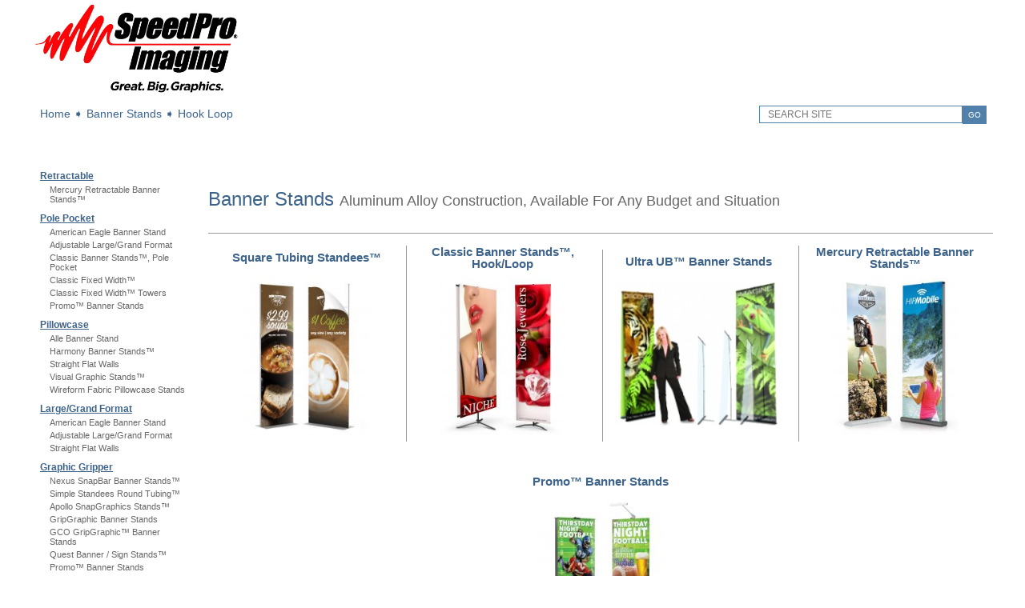

--- FILE ---
content_type: text/html; charset=UTF-8
request_url: https://speedproimagingmarin.usvisual.com/banner-stands/hook-loop/
body_size: 15402
content:


<!DOCTYPE html>
	<html lang="en" xmlns="http://www.w3.org/1999/xhtml">
	<head>

	<meta http-equiv="Content-Type" content="text/html" />
	<meta name="viewport" content="width=device-width, initial-scale=1.0" />

	<meta name="DC.Title" content="Speedpro Imaging Marin: Home">
	<meta name="DC.Subject" content="Home">
	<meta name="DC.Description" content="">
	<meta name="DC.Publisher" content="Speedpro Imaging Marin">
	<meta name="DC.Date" content="2026-01-22">
	<meta name="DC.Language" content="en-US">

	<meta property="og:site_name" content="Speedpro Imaging Marin" />
	<meta property="og:title" content="Home" />
	<meta property="og:description" content="" />
	<meta property="og:type" content="website" />
	<meta property="og:url" content="" />
	<meta property="og:image" content="https://download.usvisual.com/images/usvisual_dealer/730_Speedpro Logo Newer(1).jpg" />

	

	<title>Speedpro Imaging Marin | Banner Stands</title>

	<link rel="shortcut icon" type="image/x-icon" href="//download.usvisual.com/images/usvisual_dealer/favicon/730.ico" />
	<link rel="shortcut icon" href="//download.usvisual.com/images/usvisual_dealer/favicon/730.ico" type="image/x-icon">
	<link rel="icon" href="//download.usvisual.com/images/usvisual_dealer/favicon/730.ico" type="image/x-icon">

	<link rel="stylesheet" href="/css/default.css" id="mainstyle" />
	<link rel="stylesheet" href="/css/menu.css" />
	<link rel="stylesheet" href="/css/webstore.css" />
	<link rel="stylesheet" href="/css/homepage.css" />
	<link rel="stylesheet" href="/css/usvisual.css" />
	<link rel="stylesheet" media="print" href="/css/print.css" />

	<script type="text/javascript" src="/js/adapt.js"></script>

	
	

	<!-- script type="text/javascript" src="/js/jquery.js"></script -->
	<script type="text/javascript" src="/js/default.js"></script>

	<style type="text/css">
	
			#product-options-each, #checkout-table-right-subtotal-display
			{
				display: none !important;
				visibility: none !important;
			}
		
	</style>

	

	</head>

	<body>

	<div id="please-wait-overlay">
		<div id="please-wait-message"> </div>
		<div class="please-wait-dot" id="please-wait-dot-1"></div>
		<div class="please-wait-dot" id="please-wait-dot-2"></div>
		<div class="please-wait-dot" id="please-wait-dot-3"></div>
		<div class="please-wait-dot" id="please-wait-dot-4"></div>
		<div class="please-wait-dot" id="please-wait-dot-5"></div>
		<div class="please-wait-dot" id="please-wait-dot-6"></div>
	</div>

	<div id="fadeBack">

		<div id="popupDiv">

			<a href="javascript:togglePopupDiv()"><img id="popup-close-button" src="//download.usvisual.com/images/button-close.png" alt="close window" /></a>
			<iframe id="popupFrame" name="popupFrame" src="/blank.html"></iframe>

		</div>

	</div>

	<span id="hover-thumb"><img id="hover-thumb-img" src="//download.usvisual.com/images/pleasewait.gif" alt="image thumbnail" /></span>

	<div id="main">

		<div id="container">

			<div id="header-container">

				<div id="header" style="text-align:left">

					<a href="https://speedpromarin.com/" title="Speedpro Imaging Marin" target="_blank"><img id="header-banner" style="max-height:120px !important;" src="https://download.usvisual.com/images/usvisual_dealer/730_Speedpro Logo Newer(1).jpg" alt="Speedpro Imaging Marin" /></a>

				</div>

			</div>

			<div id="page-main">

				<div id="content">

			<!--BEGIN CONTENT--><script type="text/javascript">
function hideCartPopup()
{
	document.getElementById('added-to-cart-outer').style.display = 'none';
	return false;
}
</script>

<div id="added-to-cart-outer">

	<div id="added-to-cart">

		<a href="#" onClick="return hideCartPopup();"><img id="added-to-cart-close" src="//download.usvisual.com/images/added-to-cart-close.png" alt="close" /></a>

		<h3>Item Added to Email Inquiry</h3>

		<div id="added-to-cart-content">

			<div id="added-to-cart-items"> </div>

			<div id="added-to-cart-buttons">
				<a class="formbutton" id="added-to-cart-more" href="/pages/checkout/">More...</a>
				<a class="formbutton" id="added-to-cart-checkout" href="/pages/checkout/">Email Inquiry</a>
			</div>

		</div>

	</div>

</div>



		
			<div id="search-form">

				<form name="siteSearchForm" id="siteSearchForm" method="get" action="/pages/search/">

					<input name="keywords" id="best-guess-keywords" placeholder="SEARCH SITE" onKeyUp="showBestGuess(event, this.value)" /><a id="search-form-submit" href="#" onClick="document.siteSearchForm.submit()">GO</a><br />
					<div id="best-guess-list" onKeyDown="return updateBestGuess(event)"></div>

				</form>

			</div>

			<div id="breadcrumbs">
				<a href="/">Home</a> &#10151; <a href="/banner-stands/">Banner Stands</a> &#10151; <a href="/banner-stands/hook-loop/">Hook Loop</a>
			</div>

			<div style="clear:both;"> &nbsp; </div>
		
		<div style="clear:both;"> &nbsp; </div>
	
			<div id="product-leftnav">

				
				<h5><a href="/banner-stands/retractable/mercury-retractable-banner-stands/mercury-retractable-banner-stands">Retractable</a></h5>
				
					<h6><a href="/banner-stands/retractable/mercury-retractable-banner-stands/mercury-retractable-banner-stands">Mercury Retractable Banner Stands&trade;</a></h6>
				
			
				<h5><a href="/banner-stands/pole-pocket">Pole Pocket</a></h5>
				
					<h6><a href="/banner-stands/pole-pocket/american-eagle-banner-stand/american-eagle-banner-stand">American Eagle Banner Stand</a></h6>
				
					<h6><a href="/banner-stands/pole-pocket/adjustable-largegrand-format/adjustable-largegrand-format">Adjustable Large/Grand Format</a></h6>
				
					<h6><a href="/banner-stands/pole-pocket/classic-banner-stands-pole-pocket/classic-banner-stands-pole-pocket">Classic Banner Stands&trade;, Pole Pocket</a></h6>
				
					<h6><a href="/banner-stands/pole-pocket/classic-fixed-width/classic-fixed-width">Classic Fixed Width&trade;</a></h6>
				
					<h6><a href="/banner-stands/pole-pocket/classic-fixed-width-towers/classic-fixed-width-towers">Classic Fixed Width&trade; Towers</a></h6>
				
					<h6><a href="/banner-stands/pole-pocket/promo-banner-stands/promo-banner-stands">Promo&trade; Banner Stands</a></h6>
				
			
				<h5><a href="/banner-stands/pillowcase">Pillowcase</a></h5>
				
					<h6><a href="/banner-stands/pillowcase/alle-banner-stand-/alle-banner-stand">Alle Banner Stand </a></h6>
				
					<h6><a href="/banner-stands/pillowcase/harmony-banner-stands/harmony-banner-stands">Harmony Banner Stands&trade;</a></h6>
				
					<h6><a href="/banner-stands/pillowcase/straight-flat-walls/straight-flat-walls">Straight Flat Walls</a></h6>
				
					<h6><a href="/banner-stands/pillowcase/visual-graphic-stands/visual-graphic-stands">Visual Graphic Stands&trade;</a></h6>
				
					<h6><a href="/banner-stands/pillowcase/wireform-fabric-pillowcase-stands/wireform-fabric-pillowcase-stands">Wireform Fabric Pillowcase Stands</a></h6>
				
			
				<h5><a href="/banner-stands/largegrand-format">Large/Grand Format</a></h5>
				
					<h6><a href="/banner-stands/largegrand-format/american-eagle-banner-stand/american-eagle-banner-stand">American Eagle Banner Stand</a></h6>
				
					<h6><a href="/banner-stands/largegrand-format/adjustable-largegrand-format/adjustable-largegrand-format">Adjustable Large/Grand Format</a></h6>
				
					<h6><a href="/banner-stands/largegrand-format/straight-flat-walls/straight-flat-walls">Straight Flat Walls</a></h6>
				
			
				<h5><a href="/banner-stands/graphic-gripper">Graphic Gripper</a></h5>
				
					<h6><a href="/banner-stands/graphic-gripper/nexus-snapbar-banner-stands/nexus-snapbar-banner-stands">Nexus SnapBar Banner Stands&trade;</a></h6>
				
					<h6><a href="/banner-stands/graphic-gripper/simple-standees-round-tubing/simple-standees-round-tubing">Simple Standees Round Tubing&trade;</a></h6>
				
					<h6><a href="/banner-stands/graphic-gripper/apollo-snapgraphics-stands/apollo-snapgraphics-stands">Apollo SnapGraphics Stands&trade;</a></h6>
				
					<h6><a href="/banner-stands/graphic-gripper/gripgraphic-banner-stands/gripgraphic-banner-stands">GripGraphic Banner Stands</a></h6>
				
					<h6><a href="/banner-stands/graphic-gripper/gco-gripgraphictrade-banner-stands/gco-gripgraphic-banner-stands">GCO GripGraphic&trade; Banner Stands</a></h6>
				
					<h6><a href="/banner-stands/graphic-gripper/quest-banner-sign-stands/quest-banner-sign-stands">Quest Banner / Sign Stands&trade;</a></h6>
				
					<h6><a href="/banner-stands/graphic-gripper/promo-banner-stands/promo-banner-stands">Promo&trade; Banner Stands</a></h6>
				
					<h6><a href="/banner-stands/graphic-gripper/budget-banner-stands/budget-banner-stands">Budget Banner Stands</a></h6>
				
			
				<h5><a href="/banner-stands/hook-loop">Hook Loop</a></h5>
				
					<h6><a href="/banner-stands/hook-loop/square-tubing-standees/simple-standees-square-tubing">Square Tubing Standees&trade;</a></h6>
				
					<h6><a href="/banner-stands/hook-loop/classic-banner-stands-hookloop/classic-banner-stands-hookloop">Classic Banner Stands&trade;, Hook/Loop</a></h6>
				
					<h6><a href="/banner-stands/hook-loop/ultra-ub-banner-stands/ultra-ub-banner-stands">Ultra UB&trade; Banner Stands</a></h6>
				
					<h6><a href="/banner-stands/hook-loop/mercury-retractable-banner-stands/mercury-retractable-banner-stands">Mercury Retractable Banner Stands&trade;</a></h6>
				
					<h6><a href="/banner-stands/hook-loop/promo-banner-stands/promo-banner-stands">Promo&trade; Banner Stands</a></h6>
				
			
				<h5><a href="/banner-stands/outdoor/outdoor/outdoor-feather-flag-banner-stand-">Outdoor</a></h5>
				
					<h6><a href="/banner-stands/outdoor/outdoor/outdoor-feather-flag-banner-stand-">Outdoor</a></h6>
				
			
				<h5><a href="/banner-stands/banner-stand-lighting/banner-stand-lighting/cascade-led-lights">Banner Stand Lighting</a></h5>
				
					<h6><a href="/banner-stands/banner-stand-lighting/banner-stand-lighting/cascade-led-lights">Banner Stand Lighting</a></h6>
				
			

			</div>

			<div id="product-content">
		
				<h1>Banner Stands <span id="product-maincat-subtitle">Aluminum Alloy Construction, Available For Any Budget and Situation</span></h1>
			
					<div id="subcategory-grid-container">

						
					<div class="subcategory-grid-item">

						<div class="subcategory-grid-item-table">
						<div class="subcategory-grid-item-title">
							<h4><a href="/banner-stands/hook-loop/square-tubing-standees/simple-standees-square-tubing">Square Tubing Standees&trade;</a></h4>
						</div>
						</div>
						<a href="/banner-stands/hook-loop/square-tubing-standees/simple-standees-square-tubing"><div class="subcategory-grid-item-img"><img onLoad="this.style.visibility='visible';" src="//download.usvisual.com/images/subcategories/thumbs/Simple Standee - DEE818-S - Graphic 02.jpg" style="width:158px; height:200px;" alt="Square Tubing Standees&trade;" /></div></a>

					</div>
				
					<div class="subcategory-grid-item">

						<div class="subcategory-grid-item-table">
						<div class="subcategory-grid-item-title">
							<h4><a href="/banner-stands/hook-loop/classic-banner-stands-hookloop/classic-banner-stands-hookloop">Classic Banner Stands&trade;, Hook/Loop</a></h4>
						</div>
						</div>
						<a href="/banner-stands/hook-loop/classic-banner-stands-hookloop/classic-banner-stands-hookloop"><div class="subcategory-grid-item-img"><img onLoad="this.style.visibility='visible';" src="//download.usvisual.com/images/subcategories/thumbs/Classic Banner Stands -collage.jpg" style="width:158px; height:200px;" alt="Classic Banner Stands&trade;, Hook/Loop" /></div></a>

					</div>
				
					<div class="subcategory-grid-item">

						<div class="subcategory-grid-item-table">
						<div class="subcategory-grid-item-title">
							<h4><a href="/banner-stands/hook-loop/ultra-ub-banner-stands/ultra-ub-banner-stands">Ultra UB&trade; Banner Stands</a></h4>
						</div>
						</div>
						<a href="/banner-stands/hook-loop/ultra-ub-banner-stands/ultra-ub-banner-stands"><div class="subcategory-grid-item-img"><img onLoad="this.style.visibility='visible';" src="//download.usvisual.com/images/subcategories/thumbs/Ultra UB Banner Stand Thumb .jpg" style="width:210px; height:180px;" alt="Ultra UB&trade; Banner Stands" /></div></a>

					</div>
				
					<div class="subcategory-grid-item">

						<div class="subcategory-grid-item-table">
						<div class="subcategory-grid-item-title">
							<h4><a href="/banner-stands/hook-loop/mercury-retractable-banner-stands/mercury-retractable-banner-stands">Mercury Retractable Banner Stands&trade;</a></h4>
						</div>
						</div>
						<a href="/banner-stands/hook-loop/mercury-retractable-banner-stands/mercury-retractable-banner-stands"><div class="subcategory-grid-item-img"><img onLoad="this.style.visibility='visible';" src="//download.usvisual.com/images/subcategories/thumbs/Mercury Banner Stand - RY9-RY10-B - collage.jpg" style="width:158px; height:200px;" alt="Mercury Retractable Banner Stands&trade;" /></div></a>

					</div>
				
					<div class="subcategory-grid-item">

						<div class="subcategory-grid-item-table">
						<div class="subcategory-grid-item-title">
							<h4><a href="/banner-stands/hook-loop/promo-banner-stands/promo-banner-stands">Promo&trade; Banner Stands</a></h4>
						</div>
						</div>
						<a href="/banner-stands/hook-loop/promo-banner-stands/promo-banner-stands"><div class="subcategory-grid-item-img"><img onLoad="this.style.visibility='visible';" src="//download.usvisual.com/images/subcategories/thumbs/Promo Banner Stand - collage.jpg" style="width:158px; height:200px;" alt="Promo&trade; Banner Stands" /></div></a>

					</div>
				

					</div>
				
			</div>
		

<!--END CONTENT-->



					<div style="clear:both;"> </div>

				</div>

			</div>

		</div>

		<div id="footer">

			<div id="footer-inner">

				<span class="footer-item">Speedpro Imaging Marin</span>
				<span class="no-mobile">&middot;</span>
				<span class="footer-item">1495 E. Francisco Blvd. Suite A  San Rafael, CA 94901</span> <span class="no-mobile">&middot;</span> <span class="footer-item"></span>
				<span class="no-mobile">&middot;</span>
				<span class="footer-item"><a href="tel:415.457.7333">415.457.7333</a></span>
				<span class="no-mobile">&middot;</span>
				<span class="footer-item"><a href="mailto:InfoMarin@speedpro.com">InfoMarin@speedpro.com</a></span>

			</div>

		</div>

	</div>

	<script>
  (function(i,s,o,g,r,a,m){i['GoogleAnalyticsObject']=r;i[r]=i[r]||function(){
  (i[r].q=i[r].q||[]).push(arguments)},i[r].l=1*new Date();a=s.createElement(o),
  m=s.getElementsByTagName(o)[0];a.async=1;a.src=g;m.parentNode.insertBefore(a,m)
  })(window,document,'script','https://www.google-analytics.com/analytics.js','ga');

  ga('create', 'UA-11303360-2', 'auto');
  ga('send', 'pageview');

</script>

	<div id="ServerDiv" style="clear:both; visibility:hidden; display:none;">
	<iframe name="ServerFrame" id="ServerFrame" style="width:100%; height:100px; background-color:rgba(255,255,255,0.9);"></iframe>
	</div>

	</body>

	<link rel="stylesheet" href="/css/calendar.css" />

	

	<script type="application/ld+json">
	{
		"@context": "http://schema.org",
		"@type": "LocalBusiness",
		"address": {
			"@type": "PostalAddress",
			"addressRegion": "CA",
		},
		"name": "Speedpro Imaging Marin",
		"telephone": "415.457.7333"
	}
	</script>

	</html>



--- FILE ---
content_type: text/css
request_url: https://speedproimagingmarin.usvisual.com/css/calendar.css
body_size: 783
content:
/***********************************************************
FORM DATE SELECT FIELD WITH POPUP CALENDAR
***********************************************************/

#displayStartDate, #displayEndDate, .dateFieldDisplay
{
	font-weight: normal;
	color: #666666;
	text-decoration: none;
	padding-left: 10px;
	padding-right: 10px;
	padding-top: 8px;
	padding-bottom: 8px;
	width: 120px;
	border: 1px solid #999999;
	background-color: #ffffff;
}
#displayStartDate:hover, #displayEndDate:hover, .dateFieldDisplay:hover
{
	font-weight: normal;
	color: #000000;
	text-decoration: none;
}

#calendardiv
{
	position: absolute;
	margin-left: 10px;
	margin-top: -40px;
	display: none;
	border: 1px solid #999999;
	background-color: #ffffff;
	padding: 10px;
	-moz-box-shadow: 0px 0px 10px #666666;
	-webkit-box-shadow: 0px 0px 10px #666666;
	box-shadow: 0px 0px 10px #666666;
	z-index: 110;
}

#calendardiv-clear
{
	float: left;
	font-size: 12px;
	line-height: 24px;
	padding-top: 0px;
	padding-bottom: 0px;
	margin-top: -8px;
	margin-left: -5px;
	color: #666666;
	text-decoration: none;
}
#calendardiv-clear:hover
{
	color: #000000;
	text-decoration: none;
}

#calendardiv-close
{
	float: right;
	color: #666666;
	font-size: 24px;
	line-height: 24px;
	font-weight: bold;
	text-decoration: none;
	padding-left: 8px;
	padding-right: 8px;
	padding-top: 5px;
	padding-bottom: 5px;
	margin-top: -5px;
	margin-right: -5px;
	border: 1px solid #cccccc;
}
#calendardiv-close:hover
{
	color: #000000;
	text-decoration: none;
}


#calendardiv-prevyear
{
	font-weight: bold;
	float: left;
	color: #000000;
	text-decoration: none;
	margin-right: 8px;
}
#calendardiv-prevyear:hover
{
	color: #666666;
	text-decoration: none;
}

#calendardiv-prev
{
	font-weight: bold;
	float: left;
	color: #000000;
	text-decoration: none;
}
#calendardiv-prev:hover
{
	color: #666666;
	text-decoration: none;
}

#calendardiv-next
{
	font-weight: bold;
	float: right;
	color: #000000;
	text-decoration: none;
}
#calendardiv-next:hover
{
	color: #666666;
	text-decoration: none;
}

#calendardiv-nextyear
{
	font-weight: bold;
	float: right;
	color: #000000;
	text-decoration: none;
	margin-left: 8px;
}
#calendardiv-nextyear:hover
{
	color: #666666;
	text-decoration: none;
}

#calendardiv-month
{
	font-weight: normal;
	text-align: center;
	margin-top: -20px;
	padding-bottom: 10px;
	padding-left: 11px;
	font-size: 15px;
}

.calendardiv-header
{
	width: 32px;
	height: 16px;
	line-height: 16px;
	text-align: center;
	background-color: #ffffff !important;
	font-weight: normal;
}

.calendardiv-greyout
{
	width: 20px;
	height: 20px;
}

.calendardiv-day
{
	width: 32px;
	height: 32px;
	line-height: 32px;
	text-align: center;
	background-color: #ffffff;
}
.calendardiv-day:hover
{
	background-color: #ffff66;
}
.calendardiv-day a
{
	color: #000000;
	text-decoration: none;
	display: block;
}
.calendardiv-day a:hover
{
	color: #000000;
	text-decoration: none;
}

#event-calendardiv
{
	position: relative;
	border: 1px solid #999999;
	background-color: #ffffff;
	padding: 10px;
	-moz-box-shadow: 0px 0px 10px #666666;
	-webkit-box-shadow: 0px 0px 10px #666666;
	box-shadow: 0px 0px 10px #666666;
	z-index: 110;
}

#event-calendardiv-month
{
	font-weight: normal;
	text-align: center;
	padding-bottom: 10px;
	padding-left: 11px;
	font-size: 15px;
}

.event-calendardiv-day
{
	width: 32px;
	height: 32px;
	line-height: 32px;
	text-align: center;
	background-color: #ffffff;
}

.event-calendar-numevents
{
	position: absolute;
	margin-top: 26px;
	font-size: 7px;
	line-height: 7px;
	color: #000000;
}

#event-color-code-container
{
	padding-top: 5px;
	padding-bottom: 5px;
	font-size: 11px;
	clear: both;
}

.event-color-code
{
	display: inline-block;
	width: 11px;
	height: 11px;
}
